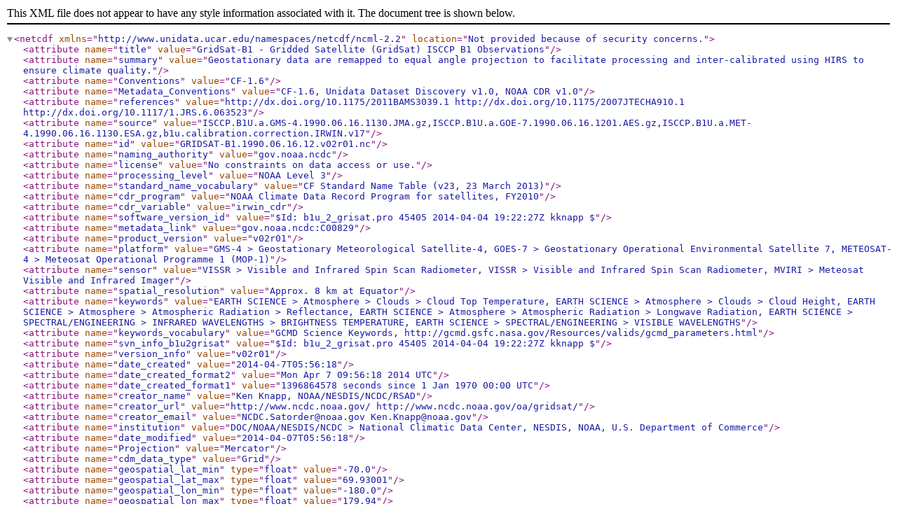

--- FILE ---
content_type: application/xml;charset=UTF-8
request_url: https://www.ncei.noaa.gov/thredds/ncml/cdr/gridsat/1990/GRIDSAT-B1.1990.06.16.12.v02r01.nc?catalog=https%3A%2F%2Fwww.ncei.noaa.gov%2Fthredds%2Fcatalog%2Fcdr%2Fgridsat%2F1990%2Fcatalog.html&dataset=cdr%2Fgridsat%2F1990%2FGRIDSAT-B1.1990.06.16.12.v02r01.nc
body_size: 24121
content:
<?xml version="1.0" encoding="UTF-8"?>
<netcdf xmlns="http://www.unidata.ucar.edu/namespaces/netcdf/ncml-2.2" location="Not provided because of security concerns.">
  <attribute name="title" value="GridSat-B1 - Gridded Satellite (GridSat) ISCCP B1 Observations" />
  <attribute name="summary" value="Geostationary data are remapped to equal angle projection to facilitate processing and inter-calibrated using HIRS to ensure climate quality." />
  <attribute name="Conventions" value="CF-1.6" />
  <attribute name="Metadata_Conventions" value="CF-1.6, Unidata Dataset Discovery v1.0, NOAA CDR v1.0" />
  <attribute name="references" value="http://dx.doi.org/10.1175/2011BAMS3039.1  http://dx.doi.org/10.1175/2007JTECHA910.1  http://dx.doi.org/10.1117/1.JRS.6.063523" />
  <attribute name="source" value="ISCCP.B1U.a.GMS-4.1990.06.16.1130.JMA.gz,ISCCP.B1U.a.GOE-7.1990.06.16.1201.AES.gz,ISCCP.B1U.a.MET-4.1990.06.16.1130.ESA.gz,b1u.calibration.correction.IRWIN.v17" />
  <attribute name="id" value="GRIDSAT-B1.1990.06.16.12.v02r01.nc" />
  <attribute name="naming_authority" value="gov.noaa.ncdc" />
  <attribute name="license" value="No constraints on data access or use." />
  <attribute name="processing_level" value="NOAA Level 3" />
  <attribute name="standard_name_vocabulary" value="CF Standard Name Table (v23, 23 March 2013)" />
  <attribute name="cdr_program" value="NOAA Climate Data Record Program for satellites, FY2010" />
  <attribute name="cdr_variable" value="irwin_cdr" />
  <attribute name="software_version_id" value="$Id: b1u_2_grisat.pro 45405 2014-04-04 19:22:27Z kknapp $" />
  <attribute name="metadata_link" value="gov.noaa.ncdc:C00829" />
  <attribute name="product_version" value="v02r01" />
  <attribute name="platform" value="GMS-4 &gt; Geostationary Meteorological Satellite-4, GOES-7 &gt; Geostationary Operational Environmental Satellite 7, METEOSAT-4 &gt; Meteosat Operational Programme 1 (MOP-1)" />
  <attribute name="sensor" value="VISSR &gt; Visible and Infrared Spin Scan Radiometer, VISSR &gt; Visible and Infrared Spin Scan Radiometer, MVIRI &gt; Meteosat Visible and Infrared Imager" />
  <attribute name="spatial_resolution" value="Approx. 8 km at Equator" />
  <attribute name="keywords" value="EARTH SCIENCE &gt; Atmosphere &gt; Clouds &gt; Cloud Top Temperature, EARTH SCIENCE &gt; Atmosphere &gt; Clouds &gt; Cloud Height,  EARTH SCIENCE &gt; Atmosphere &gt; Atmospheric Radiation &gt; Reflectance, EARTH SCIENCE &gt; Atmosphere &gt; Atmospheric Radiation &gt; Longwave Radiation, EARTH SCIENCE &gt; SPECTRAL/ENGINEERING &gt; INFRARED WAVELENGTHS &gt; BRIGHTNESS TEMPERATURE, EARTH SCIENCE &gt; SPECTRAL/ENGINEERING &gt; VISIBLE WAVELENGTHS" />
  <attribute name="keywords_vocabulary" value="GCMD Science Keywords, http://gcmd.gsfc.nasa.gov/Resources/valids/gcmd_parameters.html" />
  <attribute name="svn_info_b1u2grisat" value="$Id: b1u_2_grisat.pro 45405 2014-04-04 19:22:27Z kknapp $" />
  <attribute name="version_info" value="v02r01" />
  <attribute name="date_created" value="2014-04-7T05:56:18" />
  <attribute name="date_created_format2" value="Mon Apr  7 09:56:18 2014 UTC" />
  <attribute name="date_created_format1" value="1396864578 seconds since 1 Jan 1970 00:00 UTC" />
  <attribute name="creator_name" value="Ken Knapp, NOAA/NESDIS/NCDC/RSAD" />
  <attribute name="creator_url" value="http://www.ncdc.noaa.gov/ http://www.ncdc.noaa.gov/oa/gridsat/" />
  <attribute name="creator_email" value="NCDC.Satorder@noaa.gov Ken.Knapp@noaa.gov" />
  <attribute name="institution" value="DOC/NOAA/NESDIS/NCDC &gt; National Climatic Data Center, NESDIS, NOAA, U.S. Department of Commerce" />
  <attribute name="date_modified" value="2014-04-07T05:56:18" />
  <attribute name="Projection" value="Mercator" />
  <attribute name="cdm_data_type" value="Grid" />
  <attribute name="geospatial_lat_min" type="float" value="-70.0" />
  <attribute name="geospatial_lat_max" type="float" value="69.93001" />
  <attribute name="geospatial_lon_min" type="float" value="-180.0" />
  <attribute name="geospatial_lon_max" type="float" value="179.94" />
  <attribute name="geospatial_lat_units" value="degrees_north" />
  <attribute name="geospatial_lat_resolution" type="float" value="0.07" />
  <attribute name="geospatial_lon_units" value="degrees_east" />
  <attribute name="geospatial_lon_resolution" type="float" value="0.07" />
  <attribute name="base_date" type="float" value="1990.0 6.0 16.0" />
  <attribute name="time_coverage_start" value="1990-06-16T12:00:00" />
  <attribute name="time_coverage_end" value="1990-06-16T12:30:00" />
  <attribute name="_satid" value="_satid attributes are comma delimited arrays withsatellite information that corresponds to the satid variable (-1 is missing)" />
  <attribute name="Satellite_Name_satid" value="GMS-4,GOES-7,Meteosat-4" />
  <attribute name="B1U_File_satid" value="ISCCP.B1U.a.GMS-4.1990.06.16.1130.JMA.gz,ISCCP.B1U.a.GOE-7.1990.06.16.1201.AES.gz,ISCCP.B1U.a.MET-4.1990.06.16.1130.ESA.gz" />
  <attribute name="IRWIN_calibration_file" value="b1u.calibration.correction.IRWIN.v17" />
  <attribute name="IRWVP_calibration_version" value="v01" />
  <attribute name="Corrections" value="IRWIN has VZA correction, All channels have parallax correction, All channels have parallax gaps filled." />
  <attribute name="_CoordSysBuilder" value="ucar.nc2.internal.dataset.conv.CF1Convention" />
  <dimension name="lat" length="2000" />
  <dimension name="lon" length="5143" />
  <dimension name="time" length="1" isUnlimited="true" />
  <dimension name="sparse2ir" length="1609232" />
  <dimension name="sparse2wv" length="1" />
  <dimension name="sparse2vs" length="962189" />
  <dimension name="sparse3ir" length="1" />
  <dimension name="Ngeo" length="3" />
  <dimension name="StrLen" length="50" />
  <group name="CFMetadata">
    <attribute name="geospatial_lon_min" value="-180.0" type="float" />
    <attribute name="geospatial_lat_min" value="-70.0" type="float" />
    <attribute name="geospatial_lon_max" value="179.94" type="float" />
    <attribute name="geospatial_lat_max" value="69.93001" type="float" />
    <attribute name="geospatial_lon_units" value="degrees_east" />
    <attribute name="geospatial_lat_units" value="degrees_north" />
    <attribute name="geospatial_lon_resolution" value="0.07000000047479701" />
    <attribute name="geospatial_lat_resolution" value="0.0700000039692698" />
    <attribute name="time_coverage_start" value="1990-06-16T12:00:00Z" />
    <attribute name="time_coverage_end" value="1990-06-16T12:00:00Z" />
    <attribute name="time_coverage_units" value="seconds" />
    <attribute name="time_coverage_resolution" value="0.0" />
    <attribute name="time_coverage_duration" value="P0Y0M0DT0H0M0.000S" />
  </group>
  <group name="NCISOMetadata">
    <attribute name="metadata_creation" value="2026-01-21" />
    <attribute name="nciso_version" value="2.4.8" />
  </group>
  <variable name="satlat" shape="time Ngeo" type="float">
    <attribute name="long_name" value="Sub-Satellite Latitude" />
    <attribute name="units" value="degrees_north" />
    <attribute name="valid_range" type="float" value="-20.0 20.0" />
    <attribute name="satellite_name_list" value="GMS-4 GOES-7 Meteosat-4" />
    <attribute name="_ChunkSizes" type="uint" value="1 3" />
  </variable>
  <variable name="satlon" shape="time Ngeo" type="float">
    <attribute name="long_name" value="Sub-Satellite Longitude" />
    <attribute name="units" value="degrees_east" />
    <attribute name="valid_range" type="float" value="-180.0 360.0" />
    <attribute name="satellite_name_list" value="GMS-4 GOES-7 Meteosat-4" />
    <attribute name="_ChunkSizes" type="uint" value="1 3" />
  </variable>
  <variable name="satrad" shape="time Ngeo" type="float">
    <attribute name="long_name" value="Sub-Satellite Orbital Radius" />
    <attribute name="units" value="km" />
    <attribute name="valid_range" type="float" value="38000.0 44000.0" />
    <attribute name="satellite_name_list" value="GMS-4 GOES-7 Meteosat-4" />
    <attribute name="_ChunkSizes" type="uint" value="1 3" />
  </variable>
  <variable name="satname" shape="time Ngeo StrLen" type="char">
    <attribute name="long_name" value="Satellite Name" />
    <attribute name="_ChunkSizes" type="uint" value="1 3 50" />
  </variable>
  <variable name="b1ufile" shape="time Ngeo StrLen" type="char">
    <attribute name="long_name" value="B1U File Name" />
    <attribute name="_ChunkSizes" type="uint" value="1 3 50" />
  </variable>
  <variable name="b1file" shape="time Ngeo StrLen" type="char">
    <attribute name="long_name" value="B1 Filename" />
    <attribute name="comment" value="In the event of an nfs error, B1UFile will not match B1File" />
    <attribute name="_ChunkSizes" type="uint" value="1 3 50" />
  </variable>
  <variable name="calslp_irwin" shape="time Ngeo" type="float">
    <attribute name="long_name" value="Slope used in IRWIN_cdr calibration correction" />
    <attribute name="equation" value="IRWIN_cdr = VZA_correction(IRWIN*CALSLP_IRWIN + CALOFF_IRWIN)" />
    <attribute name="comment" value="Usage of correction provided by satid_ir" />
    <attribute name="satellite_name_list" value="GMS-4 GOES-7 Meteosat-4" />
    <attribute name="_ChunkSizes" type="uint" value="1 3" />
  </variable>
  <variable name="caloff_irwin" shape="time Ngeo" type="float">
    <attribute name="long_name" value="Offset used in IRWIN calibration correction" />
    <attribute name="units" value="kelvin" />
    <attribute name="satellite_name_list" value="GMS-4 GOES-7 Meteosat-4" />
    <attribute name="_ChunkSizes" type="uint" value="1 3" />
  </variable>
  <variable name="calslp_irwvp" shape="time Ngeo" type="float">
    <attribute name="long_name" value="Slope used in IRWVP calibration correction" />
    <attribute name="equation" value="IRWVP = IRWVP*CALSLP_IRWVP + CALOFF_IRWVP" />
    <attribute name="comment" value="Usage of correction provided by satid_wv" />
    <attribute name="satellite_name_list" value="GMS-4 GOES-7 Meteosat-4" />
    <attribute name="_ChunkSizes" type="uint" value="1 3" />
  </variable>
  <variable name="caloff_irwvp" shape="time Ngeo" type="float">
    <attribute name="long_name" value="Offset used in IRWVP calibration correction" />
    <attribute name="units" value="kelvin" />
    <attribute name="comment" value="Usage of correction provided by satid_wv" />
    <attribute name="satellite_name_list" value="GMS-4 GOES-7 Meteosat-4" />
    <attribute name="_ChunkSizes" type="uint" value="1 3" />
  </variable>
  <variable name="vis_rad_slope" shape="Ngeo" type="float">
    <attribute name="long_name" value="Conversion factor to calculate radiance from reflectance" />
    <attribute name="units" value="watts m-2 sr-1" />
    <attribute name="comment" value="Radiance is calculated via: Rad = VSCHN * vis_rad_slope(satid)" />
    <attribute name="satellite_name_list" value="GMS-4 GOES-7 Meteosat-4" />
  </variable>
  <variable name="vis_dc_slope" shape="Ngeo" type="float">
    <attribute name="long_name" value="Conversion factor to calculate original digital count from reflectance" />
    <attribute name="comment" value="Original digital count is calculated via: DC = VSCHN * vis_dc_slope(satid) + vis_dc_offset(satid)" />
    <attribute name="satellite_name_list" value="GMS-4 GOES-7 Meteosat-4" />
  </variable>
  <variable name="vis_dc_offset" shape="Ngeo" type="float">
    <attribute name="long_name" value="Conversion offset to calculate original digital count from reflectance" />
    <attribute name="satellite_name_list" value="GMS-4 GOES-7 Meteosat-4" />
  </variable>
  <variable name="irwin_cdr" shape="time lat lon" type="float">
    <attribute name="long_name" value="NOAA FCDR of Brightness Temperature near 11 microns (Nadir-most observations)" />
    <attribute name="standard_name" value="toa_brightness_temperature" />
    <attribute name="coordinates" value="lon lat" />
    <attribute name="units" value="Kelvin" />
    <attribute name="comment" value="Nadir-most observations" />
    <attribute name="valid_range" type="float" value="140.0 375.0" />
    <attribute name="missing_value" type="short" value="-31999" />
    <attribute name="_FillValue" type="short" value="-31999" />
    <attribute name="Note_A" value="Calibration correction of Knapp (2007) applied before VZA correction." />
    <attribute name="Note_B" value="The IRWIN_CDR data have been View Zenith corrected using the Joyce (NCEP) algorithm" />
    <attribute name="intergeo_cal_flag" type="short" value="0" />
    <attribute name="_ChunkSizes" type="uint" value="1 2000 5143" />
  </variable>
  <variable name="irwin_2" shape="time sparse2ir" type="float">
    <attribute name="long_name" value="Brightness Temperature near 11 microns (Second nadir-most from overlap regions)" />
    <attribute name="standard_name" value="toa_brightness_temperature" />
    <attribute name="units" value="Kelvin" />
    <attribute name="comment" value="Second nadir-most observations" />
    <attribute name="valid_range" type="float" value="140.0 375.0" />
    <attribute name="missing_value" type="short" value="-31999" />
    <attribute name="coordinates" value="lon lat" />
    <attribute name="_FillValue" type="short" value="-31999" />
    <attribute name="Note_A" value="Calibration correction of Knapp (2007) applied before VZA correction." />
    <attribute name="Note_B" value="The IRWIN_2 data has been View Zenith corrected using the Joyce (NCEP) algorithm" />
    <attribute name="_ChunkSizes" type="uint" value="1 1609232" />
  </variable>
  <variable name="irwin_3" shape="time sparse3ir" type="float">
    <attribute name="long_name" value="Brightness Temperature near 11 microns (Third nadir-most from overlap regions)" />
    <attribute name="standard_name" value="toa_brightness_temperature" />
    <attribute name="units" value="Kelvin" />
    <attribute name="comment" value="Third nadir-most observations" />
    <attribute name="valid_range" type="float" value="140.0 375.0" />
    <attribute name="missing_value" type="short" value="-31999" />
    <attribute name="coordinates" value="lon lat" />
    <attribute name="_FillValue" type="short" value="-31999" />
    <attribute name="Note_A" value="Calibration correction of Knapp (2007) applied before VZA correction." />
    <attribute name="Note_B" value="The IRWIN_3 data has been View Zenith corrected using the Joyce (NCEP) algorithm" />
    <attribute name="_ChunkSizes" type="uint" value="1 1" />
  </variable>
  <variable name="irwvp" shape="time lat lon" type="float">
    <attribute name="long_name" value="Brightness Temperature near 6.7 microns (Nadir-most observations)" />
    <attribute name="standard_name" value="toa_brightness_temperature" />
    <attribute name="coordinates" value="lon lat" />
    <attribute name="units" value="Kelvin" />
    <attribute name="comment" value="Nadir-most observations" />
    <attribute name="valid_range" type="float" value="140.0 375.0" />
    <attribute name="missing_value" type="short" value="-31999" />
    <attribute name="_FillValue" type="short" value="-31999" />
    <attribute name="_ChunkSizes" type="uint" value="1 2000 5143" />
  </variable>
  <variable name="irwvp_2" shape="time sparse2wv" type="float">
    <attribute name="long_name" value="Brightness Temperature near 6.7 microns (Second nadir-most from overlap regions)" />
    <attribute name="standard_name" value="toa_brightness_temperature" />
    <attribute name="units" value="Kelvin" />
    <attribute name="comment" value="Second nadir-most observations" />
    <attribute name="valid_range" type="float" value="140.0 375.0" />
    <attribute name="missing_value" type="short" value="-31999" />
    <attribute name="_FillValue" type="short" value="-31999" />
    <attribute name="_ChunkSizes" type="uint" value="1 1" />
  </variable>
  <variable name="vschn" shape="time lat lon" type="float">
    <attribute name="long_name" value="Visible reflectance near 0.6 microns (Nadir-most observations)" />
    <attribute name="standard_name" value="toa_bidirectional_reflectance" />
    <attribute name="coordinates" value="lon lat" />
    <attribute name="units" value="1" />
    <attribute name="comment" value="Nadir-most observations" />
    <attribute name="valid_range" type="float" value="-0.2 5.0" />
    <attribute name="missing_value" type="short" value="-31999" />
    <attribute name="_FillValue" type="short" value="-31999" />
    <attribute name="Radiance_comment" value="Radiance is calculated via: Rad = VSCHN * vis_rad_slope(satid)" />
    <attribute name="DigitalCount_comment" value="Original digital counts are calculated via: DC = VSCHN * vis_dc_slope(satid) + vis_dc_offset(satid)" />
    <attribute name="_ChunkSizes" type="uint" value="1 2000 5143" />
  </variable>
  <variable name="vschn_2" shape="time sparse2vs" type="float">
    <attribute name="long_name" value="Visible reflectance near 0.6 microns (Second nadir-most from overlap regions)" />
    <attribute name="standard_name" value="toa_bidirectional_reflectance" />
    <attribute name="units" value="1" />
    <attribute name="comment" value="Second nadir-most observations" />
    <attribute name="valid_range" type="float" value="-0.2 5.0" />
    <attribute name="missing_value" type="short" value="-31999" />
    <attribute name="_FillValue" type="short" value="-31999" />
    <attribute name="_ChunkSizes" type="uint" value="1 962189" />
  </variable>
  <variable name="satid_ir" shape="time lat lon" type="byte">
    <attribute name="long_name" value="IRWIN_CDR Satellite Index (packed)" />
    <attribute name="valid_range" type="byte" value="0 -2" />
    <attribute name="variable" value="irwin_cdr" />
    <attribute name="comment" value="The SATID value corresponds to the index for the satellite variables (SATLAT, SATLON, SATRAD, SATNAME). It derives from the satellites used in the IRWIN_CDR composite." />
    <attribute name="Usage" value="The SATID can be used in conjunction with the sub-satellite latitude and longitude to determine satellite view and azimuth angles." />
    <attribute name="Requirement" value="Convert from signed to unsigned bytes by adding 128b    to satid_ir prior to unpacking." />
    <attribute name="Unpacking" value="SATID  = satid_ir / 15   SATID2 = satid_ir % 15 [where % is the modulo function]" />
    <attribute name="Unpacked" value="14 is missing" />
    <attribute name="missing_value" type="byte" value="-1" />
    <attribute name="_ChunkSizes" type="uint" value="1 2000 5143" />
  </variable>
  <variable name="satid_wv" shape="time lat lon" type="byte">
    <attribute name="long_name" value="IRWVP Satellite Index (packed)" />
    <attribute name="valid_range" type="byte" value="0 -2" />
    <attribute name="variable" value="irwvp" />
    <attribute name="comment" value="See comments on packing and unpacking for satid_ir" />
    <attribute name="_ChunkSizes" type="uint" value="1 2000 5143" />
  </variable>
  <variable name="satid_vs" shape="time lat lon" type="byte">
    <attribute name="valid_range" type="byte" value="0 -2" />
    <attribute name="variable" value="vschn" />
    <attribute name="comment" value="See comments on packing and unpacking for satid_ir" />
    <attribute name="long_name" value="VSCHN Satellite Index (packed)" />
    <attribute name="_ChunkSizes" type="uint" value="1 2000 5143" />
  </variable>
  <variable name="satid_ir3" shape="sparse3ir" type="byte">
    <attribute name="long_name" value="IRWIN_3 Satellite Index (packed)" />
    <attribute name="valid_range" type="byte" value="0 -2" />
    <attribute name="variable" value="irwin_3" />
    <attribute name="comment" value="The SATID_IR3 value corresponds to the index for the satellite variables (SATLAT, SATLON, SATRAD, SATNAME). It derives from the satellites used in the IRWIN_3 composite." />
    <attribute name="Usage" value="The SATID can be used in conjunction with the sub-satellite latitude and longitude to determine satellite view and azimuth angles." />
    <attribute name="Unpacked" value="14 is missing" />
  </variable>
  <variable name="irwin_vza_adj" shape="time lat lon" type="float">
    <attribute name="coordinates" value="lon lat" />
    <attribute name="long_name" value="Adjustment made to all IRWIN channels for view zenith angle effects" />
    <attribute name="units" value="Kelvin" />
    <attribute name="comment" value="Original_temperature_observed = variable(IRWIN) - variable(IRWIN_vza_adj)" />
    <attribute name="valid_range" type="short" value="0 240" />
    <attribute name="missing_value" type="byte" value="-1" />
    <attribute name="_FillValue" type="byte" value="-1" />
    <attribute name="_ChunkSizes" type="uint" value="1 2000 5143" />
  </variable>
  <variable name="lat" shape="lat" type="float">
    <attribute name="units" value="degrees_north" />
    <attribute name="long_name" value="Latitude" />
    <attribute name="standard_name" value="latitude" />
    <attribute name="actual_range" type="float" value="-70.0 70.0" />
    <attribute name="_CoordinateAxisType" value="Lat" />
  </variable>
  <variable name="lon" shape="lon" type="float">
    <attribute name="units" value="degrees_east" />
    <attribute name="long_name" value="Longitude" />
    <attribute name="standard_name" value="longitude" />
    <attribute name="actual_range" type="float" value="-180.0 180.0" />
    <attribute name="_CoordinateAxisType" value="Lon" />
  </variable>
  <variable name="time" shape="time" type="int">
    <attribute name="long_name" value="time" />
    <attribute name="standard_name" value="time" />
    <attribute name="units" value="hours since 1970-01-01 00:00:00" />
    <attribute name="calendar" value="standard" />
    <attribute name="_ChunkSizes" type="uint" value="1" />
    <attribute name="_CoordinateAxisType" value="Time" />
  </variable>
  <variable name="sparse2ir" shape="sparse2ir" type="int">
    <attribute name="long_name" value="Coordinate used for compression by gathering (if used for irwin_2)" />
    <attribute name="channel" value="irwin_2" />
    <attribute name="compress" value="lat lon" />
    <attribute name="comment" value="Result of sparse2ir = where(irwin2 gt lowertempflag,nsparse2)" />
    <attribute name="Size" value="Size=1 - Missing (no obs. this layer)   Size=2 - Data layer is not sparse, but is a 2D (lat,lon) matrix   Size&gt;2 - Data layer is stored using a sparse array" />
  </variable>
  <variable name="sparse2wv" shape="sparse2wv" type="int">
    <attribute name="long_name" value="Coordinate used for compression by gathering (if used for irwvp_2)" />
    <attribute name="channel" value="irwvp_2" />
    <attribute name="compress" value="lat lon" />
    <attribute name="comment" value="Result of sparse2wv = where(wvtemp2 gt lowertempflag,nsparse2wv)" />
    <attribute name="Size" value="See sparse2ir" />
  </variable>
  <variable name="sparse2vs" shape="sparse2vs" type="int">
    <attribute name="long_name" value="Coordinate for compression by gathering (if used for vschn_2)" />
    <attribute name="channel" value="vschn_2" />
    <attribute name="compress" value="lat lon" />
    <attribute name="comment" value="Result of sparse2wv = where(wvtemp2 gt lowertempflag,nsparse2wv)" />
    <attribute name="Size" value="See sparse2ir" />
  </variable>
  <variable name="sparse3ir" shape="sparse3ir" type="int">
    <attribute name="long_name" value="Coordinate for compression by gathering (if used)" />
    <attribute name="channel" value="irwin_3" />
    <attribute name="compress" value="lat lon" />
    <attribute name="comment" value="Result of sparse3 = where(irwin3 gt lowertempflag,nsparse3)" />
    <attribute name="Size" value="See sparse2ir" />
  </variable>
</netcdf>
